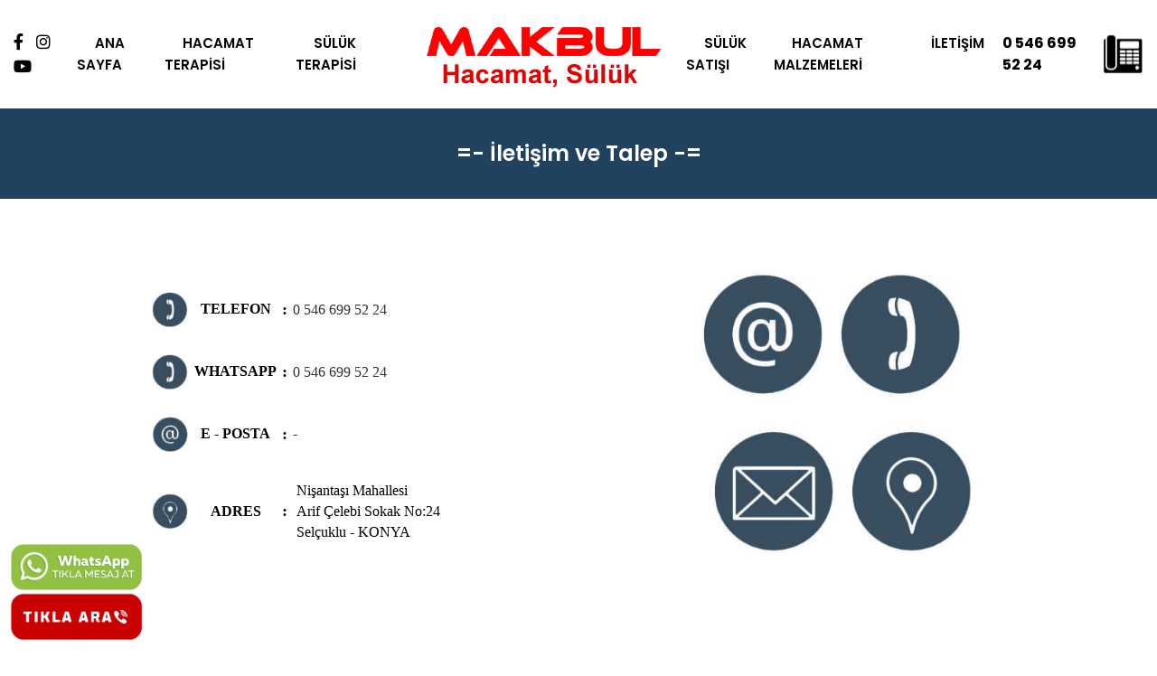

--- FILE ---
content_type: text/html
request_url: https://konyamakbulhacamatsuluk.com/konya-hacamat.html
body_size: 7595
content:
<!DOCTYPE html>
<html lang="tr">
<head>
  <meta charset="UTF-8">
  <meta name="viewport" content="width=device-width, initial-scale=1.0">
  
  <TITLE>MAKBUL; Konya hacamat terapisi, hacamatçı, hacamat kursu, hacamat, hacamat tedavisi, hacamat fiyatları, hacamat yapan yerler,  hacamat sülük tedavisi
</TITLE>


<meta name="abstract" content="MAKBUL; Konya   evden hacamat, hacamat fiyatı, bay hacamat, bayan hacamat, 
konya hacamat fiyatları, konya hacamat yapan hastaneler, ">

<meta name="keywords" content="MAKBUL; Konya   evden hacamat, hacamat fiyatı, bay hacamat, bayan hacamat, 
konya hacamat fiyatları, konya hacamat yapan hastaneler, ">


<meta name="description" content="MAKBUL; Konya   evden hacamat, hacamat fiyatı, bay hacamat, bayan hacamat, 
konya hacamat fiyatları, konya hacamat yapan hastaneler, ">
  
  
  <link rel="preconnect" href="https://fonts.googleapis.com">
  <link rel="preconnect" href="https://fonts.gstatic.com" crossorigin>
  <link href="https://fonts.googleapis.com/css2?family=Poppins:ital,wght@0,300;0,400;0,500;0,600;0,700;0,800;1,900&display=swap" rel="stylesheet">
  <link rel="stylesheet" href="https://use.fontawesome.com/releases/v5.8.2/css/all.css" integrity="sha384-oS3vJWv+0UjzBfQzYUhtDYW+Pj2yciDJxpsK1OYPAYjqT085Qq/1cq5FLXAZQ7Ay" crossorigin="anonymous">
  <link rel="stylesheet" href="css/bootstrap.min.css" >
  <link rel="stylesheet" href="css/owl.carousel.min.css">
  <link rel="stylesheet" href="css/jquery.fancybox.min.css">
  <link rel="stylesheet" href="css/style.min.css">
   <link rel="stylesheet" href="css/whatsapp.css">
</head>
<body>

   <!-- mobile menu -->
<div class="mobile-menu">
  <div class="mobile-menu-logo"><a href="index.html"><img src="img/logo.png" alt=""></a></div>
  <ul class="mobile-menu-nav">
  
   <li><a href="index.html">ANA SAYFA</a></li>
    <li><a href="konya-hacamat-tedavisi.html">HACAMAT FAYDALARI</a></li>
	 <li><a href="konya-hacamat-fiyatlari.html">HACAMAT UYGULAMALARI</a></li>
	  <li><a href="konya-hacamat-tedavisi.html">SÜLÜĞÜN FAYDALARI</a></li>
	 <li><a href="konya-suluk-yapan-yerler.html">SÜLÜK UYGULAMALARI</a></li>
	  <li><a href="toptan-suluk-satisi.html">SÜLÜK SATIŞI</a></li>
       <li><a href="toptan-hacamat-malzemeleri.html">HACAMAT MALZEMELERİ</a></li>
    <li><a href="konya-hacamat.html">İLETİŞİM</a></li>
  </ul>
  <div class="header-contact">
    <div class="header-contact-content">
     <strong><a href="tel:+905466995224">0 546 699 52 24</a></strong>
     
    </div>
    <img src="img/header-contact.png" alt="">
  </div>
</div>
<!-- //mobile menu -->
<header class="header home-header">
  <div class="header-container">
    <div class="header-social">
      <a target="_blank" href="http://www.facebook.com"><i class="fab fa-facebook-f"></i></a>
      <a target="_blank" href="http://www.instagram.com"><i class="fab fa-instagram"></i></a>
      <a target="_blank" href="http://www.youtube.com"><i class="fab fa-youtube"></i></a>
    </div>
    <div class="header-menu-wrapper">
      <ul class="main-menu-wrap main-menu-left">
	   <li><a href="index.html">ANA SAYFA</a></li>
    <li><a href="konya-hacamat-tedavisi.html">HACAMAT TERAPİSİ</a></li>
	<li><a href="konya-suluk-tedavisi.html">SÜLÜK TERAPİSİ</a></li>
       
      </ul>
      <div class="header-logo"><a href="index.html"><img src="img/logo.png" alt=""></a></div>
      <ul class="main-menu-wrap main-menu-right">
       <li><a href="toptan-suluk-satisi.html">SÜLÜK SATIŞI</a></li>
     <li><a href="toptan-hacamat-malzemeleri.html">HACAMAT MALZEMELERİ</a></li>
    <li><a href="konya-hacamat.html">İLETİŞİM</a></li>
      </ul>
    </div>
    <div class="header-contact">
      <div class="header-contact-content">
       <strong><a href="tel:+905466995224">0 546 699 52 24</a></strong>
        
      </div>
      <img src="img/tel.png" alt="">
    </div>
    <div class="header-mobile-button"><button><i class="fas fa-bars"></i></button></div>
  </div>
</header>
<!-- //header -->


 <!-- call -->
      <div class="call">
         <a target="_blank" href="https://api.whatsapp.com/send?phone=905466995224"><img src="img/whatsapp.png" alt=""></a>
         <a target="_blank" href="tel:+905466995224"><img src="img/ara.png" alt=""></a>
      </div>
      <!-- //call -->

<!-- main -->
<main class="main">
  <!-- page head -->
  <div class="page-head">
    <h1>=- İletişim ve Talep -=</h1>
  </div>
  <!-- //page head -->
  <div class="container">
    <!-- page content -->
    <div class="page-content contact">
      <div class="row">
       
<div class="col-md-6">
<iframe name="I1" src="destek/iletisim.htm" "align=center width="100%" height="500" scrolling=no marginwidth="0" marginheight="0" border="0" frameborder="0"></iframe>
</div>
		
		
<div class="col-md-6">
<iframe name="I1" src="destek/form.htm" "align=center width="100%" height="500" scrolling=no marginwidth="0" marginheight="0" border="0" frameborder="0"></iframe>
</div>		
		
		
        <div class="col-md-12">
        <iframe src="https://www.google.com/maps/embed?pb=!1m18!1m12!1m3!1d3149.120519726423!2d32.485753451003255!3d37.88086411372201!2m3!1f0!2f0!3f0!3m2!1i1024!2i768!4f13.1!3m3!1m2!1s0x14d085a13e3ddbaf%3A0x95fd89d29175cd15!2zTmnFn2FudGHFnywgQXJpZiDDh2VsZWJpIFNrLiBObzoyNCwgNDIwNjAgU2Vsw6d1a2x1L0tvbnlh!5e0!3m2!1str!2str!4v1659040144910!5m2!1str!2str" width="100%" height="450" style="border:0;" allowfullscreen="" loading="lazy" referrerpolicy="no-referrer-when-downgrade"></iframe>
		
		
		</div>
        
      </div>
    </div>
    <!-- //page content -->
  </div>
  
  
</main>
<!-- <!-- //Footer -->
<footer class="footer">
  <div class="container">
    <div class="row">
      <div class="col-md-12"><div class="footer-logo"><img src="img/alt-logo.png" alt=""></div></div>
      <div class="col-md-6">
        <div class="footer-title">Makbul Hacamat Sülük</div>
       
        <ul class="footer-contact">
          <li><span>Telefon&nbsp;&nbsp;&nbsp;&nbsp;&nbsp;&nbsp;&nbsp;&nbsp;&nbsp;:</span>&nbsp;0 546 699 52 24</li>
		   <li><span>Gsm&nbsp;&nbsp;&nbsp;&nbsp;&nbsp;&nbsp;&nbsp;&nbsp;&nbsp;&nbsp;&nbsp;&nbsp;&nbsp; :</span>&nbsp;0 546 699 52 24</li>
		    <li><span>WhatsApp&nbsp;&nbsp;&nbsp;:</span>&nbsp;0 546 699 52 24</li>
          <li><span>E-posta &nbsp;&nbsp;&nbsp;&nbsp;&nbsp;&nbsp;:</span> &nbsp;bilgi@konyamakbulhacamatsuluk.com</li>
          
		
		
   
  
   
   
   
		  
        </ul>
      </div>
      <div class="col-md-3">
        <div class="footer-title">Hızlı Menü</div>
        <div class="footer-menu">
          <a href="konya-hacamat-fiyatlari.html">Hacamat Uygulamaları</a>
		   <a href="konya-hacamat-tedavisi.html">Hacamatın Faydaları</a>
          <a href="konya-suluk-yapan-yerler.html">Sülük Uygulamaları</a>
                   <a href="konya-hacamat-tedavisi.html">Sülüğün Faydaları</a>
        </div>
      </div>
      <div class="col-md-3">
        <div class="footer-title">Sosyal Medya</div>
        <div class="footer-social">
          <a href="http://www.facebook.com"><i class="fab fa-facebook-f"></i></a>
          <a href="http://www.instagram.com"><i class="fab fa-instagram"></i></a>
          <a href="http://www.youtube.com"><i class="fab fa-youtube"></i></a>
        </div>
      </div>
      <div class="col-md-12">
        <div class="footer-bottom">Copyright © Konya Makbul Hacamat Sülük... 2022</div>
      </div>
    </div>
  </div>
</footer>
<!-- //<!-- //Footer -->
<!-- javascript -->
<script src="js/jquery-3.3.1.min.js"></script>
<script src="js/owl.carousel.min.js"></script>
<script src="js/jquery.fancybox.min.js"></script>
<script src="js/app.min.js"></script>
<!-- //javascript -->
</body>
</html>

--- FILE ---
content_type: text/html
request_url: https://konyamakbulhacamatsuluk.com/destek/iletisim.htm
body_size: 4084
content:

<html>

<head>
<meta http-equiv="Content-Language" content="tr">
<TITLE>Talep Formu</TITLE>
<META http-equiv=Content-Type content="text/html; charset=windows-1254">
<STYLE>.style11 {
	FONT-WEIGHT: bold; FONT-SIZE: 8px; COLOR: #000000; FONT-FAMILY: Verdana, Arial, Helvetica, sans-serif
}
</STYLE>
</head>

<body topmargin="0" leftmargin="0" rightmargin="0" bottommargin="0" bgcolor="#FFFFFF">

<div align="center">
	<table border="0" width="19%" id="table5" cellspacing="4">
		<tr>
			<td align="center" width="63">
			&nbsp;</td>
			<td align="center" width="79">&nbsp;</td>
			<td width="5">&nbsp;</td>
			<td>
			&nbsp;</td>
		</tr>
		<tr>
			<td align="center" width="63">
			&nbsp;</td>
			<td align="center" width="79">&nbsp;</td>
			<td width="5">&nbsp;</td>
			<td>
			&nbsp;</td>
		</tr>
		<tr>
			<td align="center" width="63">
			<img border="0" src="iletisim02.jpg" width="40" height="39"></td>
			<td align="center" width="79"><b><font face="Calibri">TELEFON</font></b></td>
			<td width="5"><b><font face="Calibri" size="4">:</font></b></td>
			<td>
			<span style="color: rgb(51, 51, 51); font-family: Trebuchet MS; font-style: normal; font-variant: normal; font-weight: normal; letter-spacing: normal; line-height: 21.4286px; orphans: auto; text-align: start; text-indent: 0px; text-transform: none; white-space: normal; widows: 1; word-spacing: 0px; -webkit-text-stroke-width: 0px; display: inline; float: none; background-color: rgb(255, 255, 255)">
			0 546 699 52 24</span></td>
		</tr>
		<tr>
			<td align="center" width="63">&nbsp;</td>
			<td align="center" width="79">&nbsp;</td>
			<td width="5">&nbsp;</td>
			<td>&nbsp;</td>
		</tr>
		<tr>
			<td align="center" width="63">
			<img border="0" src="iletisim02.jpg" width="40" height="39"></td>
			<td align="center" width="79"><b><font face="Calibri">WHATSAPP</font></b></td>
			<td width="5"><b><font face="Calibri" size="4">:</font></b></td>
			<td>
			<span style="color: rgb(51, 51, 51); font-family: Trebuchet MS; font-style: normal; font-variant: normal; font-weight: normal; letter-spacing: normal; line-height: 21.4286px; orphans: auto; text-align: start; text-indent: 0px; text-transform: none; white-space: normal; widows: 1; word-spacing: 0px; -webkit-text-stroke-width: 0px; display: inline; float: none; background-color: rgb(255, 255, 255)">
			0 546 699 52 24</span></td>
		</tr>
		<tr>
			<td align="center" width="63">&nbsp;</td>
			<td align="center" width="79">&nbsp;</td>
			<td width="5">&nbsp;</td>
			<td>&nbsp;</td>
		</tr>
		<tr>
			<td align="center" width="63">
			<img border="0" src="iletisim01.jpg" width="40" height="39"></td>
			<td align="center" width="79"><b><font face="Calibri">E - POSTA</font></b></td>
			<td width="5"><b><font face="Calibri" size="4">:</font></b></td>
			<td>
			<span style="font-family: Trebuchet MS; color: #333333; letter-spacing: normal">
			-</span></td>
		</tr>
		<tr>
			<td align="center" width="63">&nbsp;</td>
			<td align="center" width="79">&nbsp;</td>
			<td width="5">&nbsp;</td>
			<td>&nbsp;</td>
		</tr>
		<tr>
			<td align="center" width="63">
			<img border="0" src="iletisim03.jpg" width="40" height="39"></td>
			<td align="center" width="79"><b><font face="Calibri">ADRES</font></b></td>
			<td width="5"><b><font face="Calibri" size="4">:</font></b></td>
			<td>
			<table border="0" width="99%" id="table6" cellspacing="3">
				<tr>
					<td>
					<span style="font-family: Trebuchet MS; letter-spacing: normal">
					Nişantaşı Mahallesi</span></td>
				</tr>
				<tr>
					<td>
					<span style="font-family: Trebuchet MS; letter-spacing: normal">
					Arif Çelebi Sokak No:24</span></td>
				</tr>
				<tr>
					<td>
					<span style="font-family: Trebuchet MS; letter-spacing: normal; background-color: #FFFFFF">
					Selçuklu - KONYA</span></td>
				</tr>
			</table>
			</td>
		</tr>
		<tr>
			<td align="center" width="63">
			<img border="0" src="denge.png" width="42" height="26"></td>
			<td align="center" width="79">
			<img border="0" src="denge.png" width="86" height="26"></td>
			<td width="5">&nbsp;</td>
			<td>
			<img border="0" src="denge.png" width="219" height="26"></td>
		</tr>
	</table>
</div>



	

<p>&nbsp;</p>
<p>&nbsp;</p>

</body>

</html>

--- FILE ---
content_type: text/html
request_url: https://konyamakbulhacamatsuluk.com/destek/form.htm
body_size: 507
content:

<html>

<head>
<meta http-equiv="Content-Language" content="tr">
<TITLE>Talep Formu</TITLE>
<META http-equiv=Content-Type content="text/html; charset=windows-1254">
<STYLE>.style11 {
	FONT-WEIGHT: bold; FONT-SIZE: 8px; COLOR: #000000; FONT-FAMILY: Verdana, Arial, Helvetica, sans-serif
}
</STYLE>
</head>

<body topmargin="0" leftmargin="0" rightmargin="0" bottommargin="0" bgcolor="#FFFFFF">

<div align="center">
	<table border="0" width="1%" id="table5" cellspacing="4">
		<tr>
			<td>
			&nbsp;</td>
		</tr>
		<tr>
			<td>
			<img border="0" src="iletisim.jpg" width="300" height="320"></td>
		</tr>
		</table>
</div>



	

<p>&nbsp;</p>
<p>&nbsp;</p>

</body>

</html>

--- FILE ---
content_type: text/css
request_url: https://konyamakbulhacamatsuluk.com/css/style.min.css
body_size: 27737
content:
/*! normalize.css v8.0.1 | MIT License | github.com/necolas/normalize.css */
/* Document
   ========================================================================== */
/**
 * 1. Correct the line height in all browsers.
 * 2. Prevent adjustments of font size after orientation changes in iOS.
 */
html {
  line-height: 1;
  /* 1 */
  -webkit-text-size-adjust: 100%;
  /* 2 */ }

/* Sections
   ========================================================================== */
/**
 * Remove the margin in all browsers.
 */
body {
  margin: 0; }

/**
 * Render the `main` element consistently in IE.
 */
main {
  display: block; }

/**
 * Correct the font size and margin on `h1` elements within `section` and
 * `article` contexts in Chrome, Firefox, and Safari.
 */
h1 {
  font-size: 2em;
  margin: 0.67em 0; }

/* Grouping content
   ========================================================================== */
/**
 * 1. Add the correct box sizing in Firefox.
 * 2. Show the overflow in Edge and IE.
 */
hr {
  -webkit-box-sizing: content-box;
  box-sizing: content-box;
  /* 1 */
  height: 0;
  /* 1 */
  overflow: visible;
  /* 2 */ }

/**
 * 1. Correct the inheritance and scaling of font size in all browsers.
 * 2. Correct the odd `em` font sizing in all browsers.
 */
pre {
  font-family: monospace, monospace;
  /* 1 */
  font-size: 1em;
  /* 2 */ }

/* Text-level semantics
   ========================================================================== */
/**
 * Remove the gray background on active links in IE 10.
 */
a {
  background-color: transparent; }

/**
 * 1. Remove the bottom border in Chrome 57-
 * 2. Add the correct text decoration in Chrome, Edge, IE, Opera, and Safari.
 */
abbr[title] {
  border-bottom: none;
  /* 1 */
  text-decoration: underline;
  /* 2 */
  -webkit-text-decoration: underline dotted;
  text-decoration: underline dotted;
  /* 2 */ }

/**
 * Add the correct font weight in Chrome, Edge, and Safari.
 */
b,
strong {
  font-weight: bolder; }

/**
 * 1. Correct the inheritance and scaling of font size in all browsers.
 * 2. Correct the odd `em` font sizing in all browsers.
 */
code,
kbd,
samp {
  font-family: monospace, monospace;
  /* 1 */
  font-size: 1em;
  /* 2 */ }

/**
 * Add the correct font size in all browsers.
 */
small {
  font-size: 80%; }

/**
 * Prevent `sub` and `sup` elements from affecting the line height in
 * all browsers.
 */
sub,
sup {
  font-size: 75%;
  line-height: 0;
  position: relative;
  vertical-align: baseline; }

sub {
  bottom: -0.25em; }

sup {
  top: -0.5em; }

/* Embedded content
   ========================================================================== */
/**
 * Remove the border on images inside links in IE 10.
 */
img {
  border-style: none; }

/* Forms
   ========================================================================== */
/**
 * 1. Change the font styles in all browsers.
 * 2. Remove the margin in Firefox and Safari.
 */
button,
input,
optgroup,
select,
textarea {
  font-family: inherit;
  /* 1 */
  font-size: 100%;
  /* 1 */
  line-height: 1.15;
  /* 1 */
  margin: 0;
  /* 2 */ }

/**
 * Show the overflow in IE.
 * 1. Show the overflow in Edge.
 */
button,
input {
  /* 1 */
  overflow: visible; }

/**
 * Remove the inheritance of text transform in Edge, Firefox, and IE.
 * 1. Remove the inheritance of text transform in Firefox.
 */
button,
select {
  /* 1 */
  text-transform: none; }

/**
 * Correct the inability to style clickable types in iOS and Safari.
 */
button,
[type="button"],
[type="reset"],
[type="submit"] {
  -webkit-appearance: button; }

/**
 * Remove the inner border and padding in Firefox.
 */
button::-moz-focus-inner,
[type="button"]::-moz-focus-inner,
[type="reset"]::-moz-focus-inner,
[type="submit"]::-moz-focus-inner {
  border-style: none;
  padding: 0; }

/**
 * Restore the focus styles unset by the previous rule.
 */
button:-moz-focusring,
[type="button"]:-moz-focusring,
[type="reset"]:-moz-focusring,
[type="submit"]:-moz-focusring {
  outline: 1px dotted ButtonText; }

/**
 * Correct the padding in Firefox.
 */
fieldset {
  padding: 0.35em 0.75em 0.625em; }

/**
 * 1. Correct the text wrapping in Edge and IE.
 * 2. Correct the color inheritance from `fieldset` elements in IE.
 * 3. Remove the padding so developers are not caught out when they zero out
 *    `fieldset` elements in all browsers.
 */
legend {
  -webkit-box-sizing: border-box;
  box-sizing: border-box;
  /* 1 */
  color: inherit;
  /* 2 */
  display: table;
  /* 1 */
  max-width: 100%;
  /* 1 */
  padding: 0;
  /* 3 */
  white-space: normal;
  /* 1 */ }

/**
 * Add the correct vertical alignment in Chrome, Firefox, and Opera.
 */
progress {
  vertical-align: baseline; }

/**
 * Remove the default vertical scrollbar in IE 10+.
 */
textarea {
  overflow: auto; }

/**
 * 1. Add the correct box sizing in IE 10.
 * 2. Remove the padding in IE 10.
 */
[type="checkbox"],
[type="radio"] {
  -webkit-box-sizing: border-box;
  box-sizing: border-box;
  /* 1 */
  padding: 0;
  /* 2 */ }

/**
 * Correct the cursor style of increment and decrement buttons in Chrome.
 */
[type="number"]::-webkit-inner-spin-button,
[type="number"]::-webkit-outer-spin-button {
  height: auto; }

/**
 * 1. Correct the odd appearance in Chrome and Safari.
 * 2. Correct the outline style in Safari.
 */
[type="search"] {
  -webkit-appearance: textfield;
  /* 1 */
  outline-offset: -2px;
  /* 2 */ }

/**
 * Remove the inner padding in Chrome and Safari on macOS.
 */
[type="search"]::-webkit-search-decoration {
  -webkit-appearance: none; }

/**
 * 1. Correct the inability to style clickable types in iOS and Safari.
 * 2. Change font properties to `inherit` in Safari.
 */
::-webkit-file-upload-button {
  -webkit-appearance: button;
  /* 1 */
  font: inherit;
  /* 2 */ }

/* Interactive
   ========================================================================== */
/*
 * Add the correct display in Edge, IE 10+, and Firefox.
 */
details {
  display: block; }

/*
 * Add the correct display in all browsers.
 */
summary {
  display: list-item; }

/* Misc
   ========================================================================== */
/**
 * Add the correct display in IE 10+.
 */
template {
  display: none; }

/**
 * Add the correct display in IE 10.
 */
[hidden] {
  display: none; }

/*! formalize.css | MIT License | github.com/interacthings/formalize */
*, *:before, *:after {
  -webkit-box-sizing: inherit;
  box-sizing: inherit; }

html {
  -webkit-box-sizing: border-box;
  box-sizing: border-box;
  text-rendering: optimizeLegibility; }

body {
  overflow-x: hidden;
  -webkit-font-smoothing: antialiased;
  -moz-osx-font-smoothing: grayscale; }

a {
  text-decoration: none; }

img {
  vertical-align: middle; }

blockquote, dl, dd, h1, h2, h3, h4, h5, h6, figure, p, pre, fieldset, ul, ol, menu, form {
  margin: 0; }

button, fieldset, iframe {
  border: 0; }

fieldset, ul, ol, button, menu {
  padding: 0; }

ol, ul {
  list-style: none; }

textarea {
  resize: vertical; }

table {
  width: 100%;
  border-collapse: collapse;
  border-spacing: 0; }

td {
  padding: 0; }

/* GLOBAL */
body {
  font-family: 'Poppins', sans-serif; }

input, textarea, button, select {
  outline: 0; }

button {
  cursor: pointer; }

a {
  -webkit-transition: 300ms;
  transition: 300ms; }
  a:hover {
    text-decoration: none; }

.page-head {
  background: url(../img/pagehead.jpeg);
  height: 100px;
  color: #fff;
  display: -webkit-box;
  display: -ms-flexbox;
  display: flex;
  -webkit-box-pack: center;
  -ms-flex-pack: center;
  justify-content: center;
  -webkit-box-align: center;
  -ms-flex-align: center;
  align-items: center; }
  .page-head h1 {
    font-size: 24px;
    font-weight: 600; }

.page-content {
  font-size: 16px;
  line-height: 22px;
  color: #212529;
  padding: 50px 0; }
  .page-content p {
    margin-bottom: 20px; }
  .page-content h1, .page-content h2, .page-content h3, .page-content h4, .page-content h5, .page-content h6 {
    font-weight: 900;
    color: #ec1d23;
    margin-bottom: 20px; }
  .page-content h1 {
    font-size: 36px; }
  .page-content h2 {
    font-size: 32px; }
  .page-content h3 {
    font-size: 28px; }
  .page-content h4 {
    font-size: 24px; }
  .page-content h5 {
    font-size: 20px; }
  .page-content h6 {
    font-size: 16px; }
  .page-content-image-full {
    position: relative;
    padding: 20px;
    margin-bottom: 20px; }
    .page-content-image-full:before {
      content: '';
      position: absolute;
      top: 0;
      left: 0;
      bottom: 0;
      right: 0;
      background-color: #000;
      z-index: 1;
      top: 50%;
      right: 75%; }
    .page-content-image-full:after {
      content: '';
      position: absolute;
      top: 0;
      left: 0;
      bottom: 0;
      right: 0;
      background-color: #ec1d23;
      z-index: 2;
      bottom: 50%;
      left: 75%; }
    .page-content-image-full img {
      width: 100%;
      position: relative;
      z-index: 3; }

@media screen and (max-width: 1170px) {
  .page-head {
    height: 120px; }
    .page-head h1 {
      font-size: 25px; } }

/*==========================================
pealoader css
=========================================*/
#preloader {
  position: fixed;
  left: 0;
  top: 0;
  height: 100vh;
  width: 100%;
  z-index: 99999;
  display: -webkit-box;
  display: -ms-flexbox;
  display: flex; }

#preloader:before,
#preloader:after {
  content: '';
  position: absolute;
  left: 0;
  top: 0;
  width: 50%;
  height: 100%;
  z-index: -1;
  background-color: #ec1d23;
  -webkit-transition: all 0.3s ease 0s;
  transition: all 0.3s ease 0s; }

#preloader:after {
  left: auto;
  right: 0; }

#preloader .loader_line {
  margin: auto;
  width: 1px;
  height: 250px;
  position: relative;
  overflow: hidden;
  -webkit-transition: all 0.8s ease 0s;
  transition: all 0.8s ease 0s; }

.loader_line:before {
  content: '';
  position: absolute;
  left: 0;
  top: 50%;
  width: 1px;
  height: 0%;
  -webkit-transform: translateY(-50%);
  transform: translateY(-50%);
  background-color: #fff;
  -webkit-animation: lineheight 1000ms ease-in-out 0s forwards;
  animation: lineheight 1000ms ease-in-out 0s forwards; }

.loader_line:after {
  content: '';
  position: absolute;
  left: 0;
  top: 0;
  width: 1px;
  height: 100%;
  background-color: #ec1d23;
  -webkit-transform: translateY(-100%);
  transform: translateY(-100%);
  -webkit-animation: lineround 1200ms linear 0s infinite;
  animation: lineround 1200ms linear 0s infinite;
  -webkit-animation-delay: 2000ms;
  animation-delay: 2000ms; }

@-webkit-keyframes lineheight {
  0% {
    height: 0%; }
  100% {
    height: 100%; } }

@keyframes lineheight {
  0% {
    height: 0%; }
  100% {
    height: 100%; } }

@-webkit-keyframes lineround {
  0% {
    -webkit-transform: translateY(-100%);
    transform: translateY(-100%); }
  100% {
    -webkit-transform: translateY(200%);
    transform: translateY(200%); } }

@keyframes lineround {
  0% {
    -webkit-transform: translateY(-100%);
    transform: translateY(-100%); }
  100% {
    -webkit-transform: translateY(200%);
    transform: translateY(200%); } }

/*hiding all*/
.preloaded .loader_line:after {
  opacity: 0; }

.preloaded .loader_line {
  opacity: 0;
  height: 100% !important; }

.preloaded:before,
.preloaded:after {
  -webkit-animation: preloadedzero 300ms ease-in-out 500ms forwards;
  animation: preloadedzero 300ms ease-in-out 500ms forwards; }

@-webkit-keyframes preloadedzero {
  0% {
    width: 50%; }
  100% {
    width: 0%; } }

@keyframes preloadedzero {
  0% {
    width: 50%; }
  100% {
    width: 0%; } }

.header {
  background: #fff;
  width: 100%; }
  .header.sticky {
    position: fixed;
    z-index: 9999;
    top: 0;
    -webkit-box-shadow: 0 0 20px 0 black;
    box-shadow: 0 0 20px 0 black; }
  .header-container {
    height: 120px;
    display: -webkit-box;
    display: -ms-flexbox;
    display: flex;
    -webkit-box-pack: justify;
    -ms-flex-pack: justify;
    justify-content: space-between;
    margin: 0 110px;
    -webkit-box-align: center;
    -ms-flex-align: center;
    align-items: center; }
  .header-social a {
    font-size: 18px;
    color: #000;
    margin-right: 10px; }
  .header-menu-wrapper {
    display: -webkit-box;
    display: -ms-flexbox;
    display: flex;
    -webkit-box-align: center;
    -ms-flex-align: center;
    align-items: center; }
    .header-menu-wrapper a {
      color: #040405;
      font-size: 15px;
      font-weight: 600;
      padding: 10px 20px; }
      .header-menu-wrapper a:hover {
        color: #ec1d23; }
    .header-menu-wrapper .main-menu-wrap {
      display: -webkit-box;
      display: -ms-flexbox;
      display: flex; }
    .header-menu-wrapper li {
      position: relative; }
      .header-menu-wrapper li:hover ul {
        display: block; }
      .header-menu-wrapper li ul {
        background: #fff;
        z-index: 999;
        width: 150px;
        position: absolute;
        display: none; }
        .header-menu-wrapper li ul li a {
          font-size: 12px;
          padding: 10px 20px;
          display: block;
          border-bottom: 1px solid #f5f5f5; }
        .header-menu-wrapper li ul li a {
          font-weight: 400; }
  .header-contact {
    display: -webkit-box;
    display: -ms-flexbox;
    display: flex; }
    .header-contact-content {
      display: -webkit-box;
      display: -ms-flexbox;
      display: flex;
      -webkit-box-orient: vertical;
      -webkit-box-direction: normal;
      -ms-flex-direction: column;
      flex-direction: column; }
      .header-contact-content strong a {
        color: #000; }
      .header-contact-content > a {
        color: #000;
        font-size: 12px; }
    .header-contact img {
      margin-left: 15px; }
  .header-mobile-button {
    display: none; }

@media screen and (max-width: 1365px) {
  .header-container {
    margin: 0 15px; } }

.mobile-menu {
  display: none; }

@media screen and (max-width: 1170px) {
  .mobile-menu {
    display: block;
    background: #fff;
    top: 0;
    left: 0;
    height: 100%;
    z-index: 999;
    width: 250px;
    position: fixed;
    -webkit-transform: translateX(-250px);
    transform: translateX(-250px);
    -webkit-transition: 300ms;
    transition: 300ms; }
    .mobile-menu.open {
      -webkit-transform: translateX(0);
      transform: translateX(0); }
    .mobile-menu-logo {
      text-align: center;
      padding: 20px 0;
      border-bottom: 1px solid #f5f5f5; }
      .mobile-menu-logo img {
        width: 150px; }
    .mobile-menu-nav a {
      color: #040405;
      font-size: 14px;
      font-weight: 600;
      display: block;
      border-bottom: 1px solid #f5f5f5;
      padding: 10px;
      display: -webkit-box;
      display: -ms-flexbox;
      display: flex;
      -webkit-box-align: center;
      -ms-flex-align: center;
      align-items: center; }
    .mobile-menu-nav li a.has-sub i {
      margin-left: auto;
      -webkit-transition: 300ms;
      transition: 300ms; }
    .mobile-menu-nav li a.has-sub.open i {
      -webkit-transform: rotate(90deg);
      transform: rotate(90deg); }
    .mobile-menu-nav li ul {
      display: none; }
      .mobile-menu-nav li ul a {
        font-weight: 300;
        padding-left: 25px;
        font-size: 13px; }
    .mobile-menu .header-contact {
      display: -webkit-box;
      display: -ms-flexbox;
      display: flex;
      margin-top: 30px;
      margin-left: 22px; }
      .mobile-menu .header-contact img {
        margin-left: 10px; }
  .header {
    height: 80px; }
    .header-container {
      height: 80px; }
    .header-menu-wrapper {
      width: 100%; }
      .header-menu-wrapper .main-menu-left, .header-menu-wrapper .main-menu-right {
        display: none; }
    .header-social {
      display: none; }
    .header-contact {
      display: none; }
    .header-logo {
      width: 100%; }
      .header-logo a {
        padding: 0; }
      .header-logo img {
        max-width: 200px; }
    .header-mobile-button {
      display: block; }
      .header-mobile-button button {
        background: #ec1d23;
        width: 44px;
        height: 44px;
        color: #fff; } }

.main-slider {
  position: relative;
  overflow: hidden; }
  .main-slider .owl-carousel img {
    max-height: 750px;
    min-height: 750px;
    -o-object-fit: cover;
    object-fit: cover; }
  .main-slider .owl-carousel:before {
    content: "";
    background: url(../img/sliderbg.png) no-repeat top left;
    background-size: auto 100%;
    display: block;
    width: 100%;
    height: 100%;
    position: absolute;
    z-index: 999; }
  .main-slider .owl-nav {
    position: absolute;
    bottom: 0;
    width: 0;
    height: 0;
    border-style: solid;
    border-width: 0 75px 130px 75px;
    border-color: transparent transparent #ec1d24 transparent;
    z-index: 9999;
    padding-top: 100px;
    left: 5%; }
    .main-slider .owl-nav button {
      font-size: 36px !important;
      position: absolute;
      left: -35px;
      top: 160px;
      color: #fff !important;
      outline: 0; }
      .main-slider .owl-nav button.owl-next {
        margin-left: 48px; }
  .main-slider .quick-menu {
    position: absolute;
    bottom: 0;
    right: 0;
    z-index: 9999; }
    .main-slider .quick-menu a {
      background: #fff;
      display: block;
      padding: 25px;
      font-size: 14px;
      font-weight: 600;
      color: #ec1d23;
      margin-bottom: 30px;
      margin-right: 30px;
      -webkit-transition: 300ms;
      transition: 300ms;
      display: -webkit-box;
      display: -ms-flexbox;
      display: flex;
      -webkit-box-pack: center;
      -ms-flex-pack: center;
      justify-content: center;
      -webkit-box-orient: vertical;
      -webkit-box-direction: normal;
      -ms-flex-direction: column;
      flex-direction: column;
      -webkit-box-align: center;
      -ms-flex-align: center;
      align-items: center; }
      .main-slider .quick-menu a img {
        margin-bottom: 15px;
        display: block; }
      .main-slider .quick-menu a:hover {
        background: #ec1d23;
        color: #fff; }
        .main-slider .quick-menu a:hover img {
          -webkit-filter: brightness(0) invert(1);
          filter: brightness(0) invert(1); }

.about-us {
  background-color: #f5f5f7;
  padding: 44px 0; }
  .about-us-content h3 {
    font-size: 18px;
    font-weight: 600;
    color: #ec1d23; }
  .about-us-content h1 {
    font-size: 30px;
    font-weight: 300;
    color: #212529;
    margin-top: 20px; }
    .about-us-content h1 strong {
      font-weight: 700;
      display: block; }
  .about-us-content p {
    font-size: 18px;
    line-height: 34px;
    color: #212529;
    margin-top: 30px; }
  .about-us-content a.btn {
    margin-top: 25px;
    background-color: #ec1d23;
    padding: 0 20px;
    height: 45px;
    border-radius: 0;
    color: #fff;
    display: -webkit-inline-box;
    display: -ms-inline-flexbox;
    display: inline-flex;
    -webkit-box-pack: center;
    -ms-flex-pack: center;
    justify-content: center;
    -webkit-box-align: center;
    -ms-flex-align: center;
    align-items: center; }
  .about-us-image img {
    width: 100%; }

.media-box {
  margin-bottom: 30px;
  position: relative; }
  .media-box img {
    width: 100%;
    min-height: 300px;
    -o-object-fit: cover;
    object-fit: cover; }
  .media-box a:after {
    content: "+";
    display: block;
    color: #fff;
    background: #ec1d23;
    position: absolute;
    width: 100%;
    height: 100%;
    top: 0;
    font-size: 72px;
    display: -webkit-box;
    display: -ms-flexbox;
    display: flex;
    -webkit-box-pack: center;
    -ms-flex-pack: center;
    justify-content: center;
    -webkit-box-align: center;
    -ms-flex-align: center;
    align-items: center;
    -webkit-transform: scale(0);
    transform: scale(0);
    opacity: 0;
    -webkit-transition: 300ms;
    transition: 300ms; }
  .media-box a:hover:after {
    -webkit-transform: scale(1);
    transform: scale(1);
    opacity: .5; }

.products-list-homepage {
  background-color: #f5f5f7;
  padding: 44px 110px; }
  .products-list-homepage-content {
    margin-bottom: 50px; }
  .products-list-homepage h3 {
    font-size: 18px;
    font-weight: 600;
    color: #ec1d23;
    margin-bottom: 20px; }
  .products-list-homepage p {
    font-size: 24px;
    line-height: 34px;
    color: #212529; }
  .products-list-homepage .owl-nav button {
    background: #ec1d23 !important;
    width: 60px;
    height: 60px;
    position: absolute;
    top: -30px;
    left: 50%;
    -webkit-transform: translateX(-100%);
    transform: translateX(-100%);
    color: #fff !important; }
    .products-list-homepage .owl-nav button.owl-next {
      margin-left: 70px; }

@media screen and (max-width: 1365px) {
  .products-list-homepage {
    padding: 44px 15px; } }

@media screen and (max-width: 1170px) {
  .main-slider .owl-carousel img {
    max-height: 450px;
    min-height: 450px;
    -o-object-fit: cover;
    object-fit: cover; }
  .main-slider .owl-carousel:before {
    display: none; }
  .main-slider .quick-menu {
    display: none; } }

.products-wrapper {
  background: #F5F5F7; }
  .products-wrapper .container-products {
    margin: 0 110px; }

.product-block {
  border-left: 5px solid #ec1d23;
  padding-left: 15px; }
  .product-block-title {
    font-size: 24px;
    font-weight: 600;
    position: relative;
    top: -8px;
    left: -15px; }
    .product-block-title:before {
      content: '';
      display: block;
      width: 50%;
      height: 5px;
      background: #ec1d23;
      position: absolute;
      margin-top: 8px; }
    .product-block-title span {
      background: #F5F5F7;
      position: relative;
      z-index: 2;
      padding: 0 50px 0 20px;
      margin-left: 50px; }
  .product-block-content {
    margin-top: 40px; }

.product-box {
  background: url(../img/product-watermark.png) no-repeat top right #fff;
  margin-bottom: 30px;
  position: relative; }
  .product-box:hover:before {
    -webkit-transform: scale(1);
    transform: scale(1);
    opacity: .5; }
  .product-box:before {
    content: '';
    width: 100%;
    height: 100%;
   
    -webkit-transition: 300ms;
    transition: 300ms;
    position: absolute;
    top: 0;
    left: 0;
    -webkit-transform: scale(0);
    transform: scale(0);
    opacity: 0; }
  .product-box-image {
    display: -webkit-box;
    display: -ms-flexbox;
    display: flex;
    -webkit-box-pack: center;
    -ms-flex-pack: center;
    justify-content: center;
    -webkit-box-align: center;
    -ms-flex-align: center;
    align-items: center;
    height: 250px;
    position: relative;
    z-index: 2; }
    .product-box-image img {
      width: 89%;
      height: auto;
      max-height: 310px;
      -o-object-fit: cover;
      object-fit: cover; }
  .product-box-title {
    font-size: 16px;
    font-weight: 600;
    padding: 30px;
    position: relative;
    z-index: 2; }
    .product-box-title a {
      color: #ec1d23; }

.product-detail-media {
  margin-bottom: 50px; }

.product-media-box {
  border: 0px solid #e9ecef;
  margin-bottom: 30px; }
  .product-media-box a {
    display: block;
    display: -webkit-box;
    display: -ms-flexbox;
    display: flex;
    -webkit-box-pack: center;
    -ms-flex-pack: center;
    justify-content: center;
    -webkit-box-align: center;
    -ms-flex-align: center;
    align-items: center;
    height: 250px; }
  .product-media-box img {
    display: block;
    max-width: 95%;
    max-height: 300px; }

.table-wrapper {
  overflow-y: scroll; }

.technical-table-wrapper {
  background-color: #f5f5f7;
  padding: 50px 0; }
  .technical-table-wrapper table {
    max-width: 1000px; }
    .technical-table-wrapper table thead tr {
      background: #ec1d23;
      color: #fff;
      height: 56px;
      font-size: 14px; }
      .technical-table-wrapper table thead tr th {
        padding: 0 20px; }
    .technical-table-wrapper table tbody tr {
      height: 56px;
      font-size: 14px; }
      .technical-table-wrapper table tbody tr:nth-child(odd) {
        background-color: #fff; }
      .technical-table-wrapper table tbody tr:nth-child(even) {
        background-color: #f5f5f7; }
      .technical-table-wrapper table tbody tr td {
        padding: 0 15px;
        text-align: center; }
        .technical-table-wrapper table tbody tr td:first-child {
          font-weight: 700;
          text-align: left; }

@media screen and (max-width: 1365px) {
  .products-wrapper .container-products {
    margin: 0 15px; } }

.contact-info {
  border: 1px solid #e9ecef;
  padding: 20px;
  margin-bottom: 30px; }
  .contact-info-title {
    border-bottom: 1px solid #e9ecef;
    padding-bottom: 10px;
    margin-bottom: 20px;
    font-size: 25px;
    font-weight: 900; }
    .contact-info-title span {
      font-size: 14px;
      font-weight: 300;
      color: #ec1d23;
      display: block; }
  .contact-info ul li {
    margin-bottom: 30px; }
  .contact-info ul a {
    color: #000; }
    .contact-info ul a:hover {
      color: #ec1d23; }
  .contact-info ul strong {
    font-weight: 900; }
  .contact-info-social {
    margin-top: 20px; }
    .contact-info-social a {
      font-size: 18px;
      color: #ec1d23;
      margin-right: 10px; }

.contact-map iframe {
  width: 100%; }

.contact-form-wrapper {
  background-color: #f5f5f7;
  padding: 38px 0; }

.contact-form-title {
  font-size: 16px;
  font-weight: 800;
  color: #ec1d23;
  margin-bottom: 20px; }

.contact-form input {
  background: #fff;
  border: none;
  width: 100%;
  height: 54px;
  margin-bottom: 30px;
  padding: 0 20px;
  font-size: 14px;
  font-weight: 800; }
  .contact-form input::-webkit-input-placeholder {
    color: #ddd; }
  .contact-form input::-moz-placeholder {
    color: #ddd; }
  .contact-form input:-ms-input-placeholder {
    color: #ddd; }
  .contact-form input::-ms-input-placeholder {
    color: #ddd; }
  .contact-form input::placeholder {
    color: #ddd; }

.contact-form textarea {
  background: #fff;
  border: none;
  width: 100%;
  margin-bottom: 20px;
  padding: 20px;
  font-size: 14px;
  font-weight: 800;
  resize: none; }
  .contact-form textarea::-webkit-input-placeholder {
    color: #ddd; }
  .contact-form textarea::-moz-placeholder {
    color: #ddd; }
  .contact-form textarea:-ms-input-placeholder {
    color: #ddd; }
  .contact-form textarea::-ms-input-placeholder {
    color: #ddd; }
  .contact-form textarea::placeholder {
    color: #ddd; }

.contact-form button {
  width: 100%;
  height: 54px;
  background: #ec1d23;
  color: #fff;
  font-weight: 800;
  padding: 0;
  margin-top: 0; }
  .contact-form button i {
    margin-right: 5px; }

.footer {
background: #1F425D;
  margin-top: 40px; }
   
  .footer-logo {
    text-align: center;
    margin-bottom: 10px; }
  .footer-title {
    color: #4AB9CF;
    font-size: 20px;
    font-weight: 600;
    margin-bottom: 15px;
    margin-top: 30px; }
  .footer-content {
    color: #CDCDCD;
    font-size: 14px;
    line-height: 20px; }
  .footer-contact {
    color: #CDCDCD;
    font-size: 14px;
    margin-top: 20px; }
  .footer-menu a {
    display: block;
    color: #CDCDCD;
    font-size: 14px; }
  .footer-social a {
    color: #FFF;
    font-size: 18px;
    margin-left: 10px; }
  .footer-bottom {
    border-top: 5px solid #f5f5f5;
    margin-top: 20px;
    padding: 20px 0;
    font-size: 15px;
    color: #CCCCCC;
    text-align: center; }
	
	
	.product-box {
  border: 3px solid #f5f5f5;
  margin-bottom: 30px; }
  .product-box-image img {
    width: 100%; }
  .product-box-title {
    font-family: 'Roboto Condensed', sans-serif;
    font-weight: 600;
    font-size: 18px;
    text-align: center;
    margin-top: 0px; }
    .product-box-title span {
      display: block;
      font-weight: 300;
      font-size: 16px; }
  .product-box-icon img {
    max-width: 100px;
    margin: 30px auto 0 auto;
    display: block; }
	
	
	
	
	
	
	
	
	
	
	


--- FILE ---
content_type: text/css
request_url: https://konyamakbulhacamatsuluk.com/css/whatsapp.css
body_size: 102
content:
.call {
  position: fixed;
  bottom: 10px;
  left: 10px;
  display: -webkit-box;
  display: -ms-flexbox;
  display: flex;
  -webkit-box-orient: vertical;
  -webkit-box-direction: normal;
  -ms-flex-direction: column;
  flex-direction: column;
  z-index: 9999; }
  .call img {
    max-width: 150px; }

--- FILE ---
content_type: text/javascript
request_url: https://konyamakbulhacamatsuluk.com/js/app.min.js
body_size: 1414
content:
$(document).ready(function(){
  var isMobile = /Android|webOS|iPhone|iPad|iPod|BlackBerry/i.test(navigator.userAgent) ? true : false;
  var preloader = $('#preloader');
  function prealoaderSetup() {
      if (!isMobile) {
          setTimeout(function() {
              preloader.addClass('preloaded');
          }, 800);
          setTimeout(function() {
              preloader.remove();
          }, 2000);
      } else {
          preloader.remove();
      }
  }
prealoaderSetup();
$(window).scroll(function() {    
  var scroll = $(window).scrollTop();

  if (scroll >= 150) {
      $(".header").addClass("sticky");
  }else{
    $(".header").removeClass("sticky");
  }
});
  $('#main-slider').owlCarousel({
    dots:false,
    loop:true,
    margin:0,
    nav:true,
    navText : ["<i class='fas fa-chevron-left'></i>","<i class='fas fa-chevron-right'></i>"],
    autoplay:true,
    autoplayTimeout : 3000,
    items:1
  });

  $('#product-slider').owlCarousel({
    dots:false,
    loop:true,
    margin:30,
    nav:true,
    navText : ["<i class='fas fa-chevron-left'></i>","<i class='fas fa-chevron-right'></i>"],
    autoplay:true,
    autoplayTimeout : 3000,
    responsive: {
      0: {
        items:1
      },
      480: {
        items: 1
      },
      667: {
        items: 2
      },
      960: {
        items: 4
      }
    }
  });

  $('.header-mobile-button button').click(function(){
    $('.mobile-menu').toggleClass("open");
  })

  $('a.has-sub').click(function(e){
    e.preventDefault();

    $(this).toggleClass("open");
    $(this).next("ul").slideToggle();
  })
});